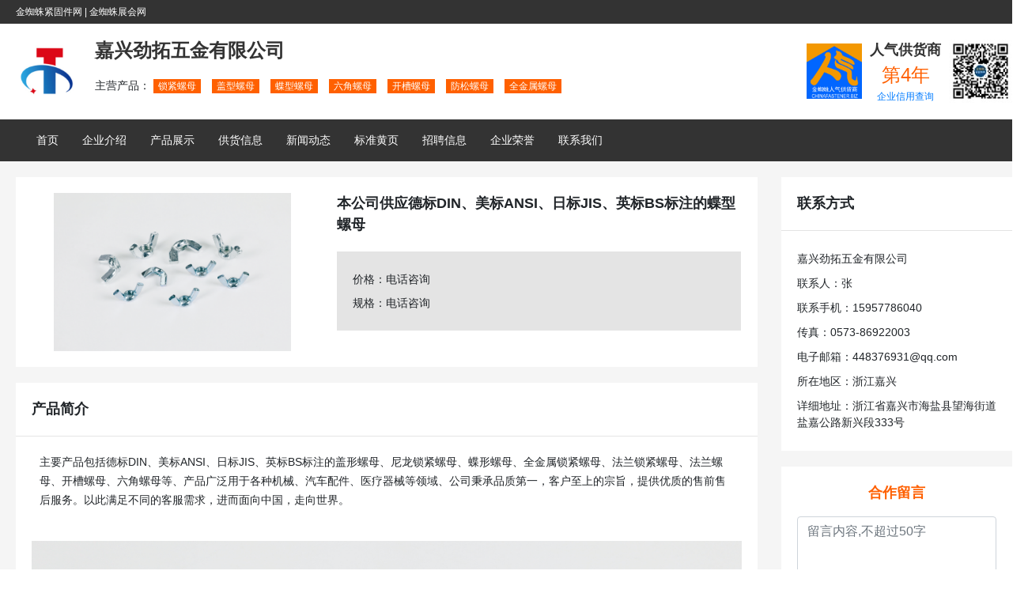

--- FILE ---
content_type: text/html; charset=utf-8
request_url: https://www.chinafastenerinfo.com/vip/productdetails/562214/
body_size: 4752
content:

 
<!DOCTYPE html>
<html>
<head>
    <meta charset="utf-8">
    <meta name="viewport" content="width=device-width, initial-scale=1, maximum-scale=1, user-scalable=no">
    <title>
        嘉兴劲拓五金有限公司,主营产品: 锁紧螺母 盖型螺母 蝶型螺母 六角螺母 开槽螺母 防松螺母 全金属螺母  - 金蜘蛛紧固件网</title>
    <meta name="keywords" content="嘉兴劲拓五金有限公司,锁紧螺母,盖型螺母,蝶型螺母,六角螺母,开槽螺母,防松螺母,全金属螺母,"/>
    <meta name="description" content="嘉兴劲拓五金有限公司是集工贸一体的五金紧固件企业，公司位于国家历史文化名城嘉兴。主要产品包括德标DIN、美标ANSI、日标JIS、英标BS标注的盖形螺母、尼龙锁紧螺母、蝶形螺母、全金属锁紧螺母、法兰锁紧螺母、法兰螺母、开槽螺母、六角螺母等、产品广泛用于各种机械、汽车配件、医疗器械等领域、公司秉承品质第一，客户至上的宗旨，提供优质的售前售后服务。以此满足不同的客服需求，进而面向中国，走向世界。"/>
    <link rel="shortcut icon" href="/media/logo/714a0a788c4445bb8c079fa4ca8bb77e20221110145757409573.jpg" type="image/x-icon">
    <link rel="stylesheet" href="/static/css/bootstrap.min.css">
    <script src="/static/js/jquery-3.2.0.min.js"></script>
    <script src="/static/js/bootstrap.js"></script>
    <link rel="stylesheet" href="/static/css/vip/index.css">
    
    <link rel="stylesheet" href="/static/css/vip/productDetail.css">
    <link rel="stylesheet" href="/static/css/notiflix/notiflix-2.7.0.min.css">



</head>
<body>
<div style="width: 100%">
    <div class="base_content">

        <div class="top_nav">
            <div class="nav_label">
                <div>
                    <a style="color: #FFFFFF" target="_blank" href="/">
                        <span>金蜘蛛紧固件网</span>
                    </a>
                    |
                    <a style="color: #FFFFFF" target="_blank" href="http://www.fastenertradeshow.cn">
                        <span>金蜘蛛展会网</span>
                    </a>
                </div>
            </div>
        </div>

        <div class="company_main">
            <div class="main_content">
                <div class="first_float_1">
                    <div class="float-img-block">
                        
                            <div class="img-logo">
                                <img src="/media/logo/714a0a788c4445bb8c079fa4ca8bb77e20221110145757409573.jpg"
                                     style="width: 100%;height: 100%;object-fit: contain">
                            </div>
                        
                    </div>
                    <div class="float-info-block">
                        <h1 class="company_name">
                            嘉兴劲拓五金有限公司
                        </h1>
                        
                            <div class="company_main_p">
                                <span>主营产品：</span>
                                
                                    <span class="company_label">锁紧螺母</span>
                                
                                    <span class="company_label">盖型螺母</span>
                                
                                    <span class="company_label">蝶型螺母</span>
                                
                                    <span class="company_label">六角螺母</span>
                                
                                    <span class="company_label">开槽螺母</span>
                                
                                    <span class="company_label">防松螺母</span>
                                
                                    <span class="company_label">全金属螺母</span>
                                
                            </div>
                        
                    </div>

                </div>

                <div class="first_float_3">
                    <div class="popularity_img_1">
                        <img src="/static/img/ZH07.jpg" style="width: 100%;height: 100%;object-fit: contain">
                    </div>
                    <div class="popularity_info">
                        <div class="popularity_label_1">人气供货商</div>
                        <div class="popularity_label_2">第4年</div>
                        <div class="popularity_label_3"><a target="_blank"
                                                           href="https://aiqicha.baidu.com/s?q=嘉兴劲拓五金有限公司">企业信用查询</a>
                        </div>
                    </div>

                    <div class="popularity_img_2">
                        <img src="/static/img/qrcode.jpg" style="width: 100%;height: 100%;object-fit: contain">
                    </div>
                    <div style="clear: both"></div>
                </div>

                <div style="clear: both"></div>


            </div>
        </div>

        <div class="main_nav">
            <div class="row main_nav_width">
                <div class="col-12">
                    <div style="font-size: 14px">
                        <nav class="navbar navbar-expand-md navbar-dark">
                            <button class="navbar-toggler" type="button" data-toggle="collapse"
                                    data-target="#collapsibleNavbar">
                                <span class="navbar-toggler-icon"></span> <span
                                    style="color: white;font-size: 14px">菜单</span>
                            </button>
                            <div class="collapse navbar-collapse" id="collapsibleNavbar">
                                <ul class="navbar-nav" style="text-align: center" id="navbar-nav">
                                    <li class="nav-item">
                                        <a class="nav-link" href="/vip/113259/"
                                           style="padding-left: 15px;padding-right: 15px;color: white">首页</a>
                                    </li>
                                    <li class="nav-item">
                                        <a class="nav-link" href="/vip/introduction/113259/"
                                           style="padding-left: 15px;padding-right: 15px;color: white">企业介绍</a>
                                    </li>
                                    <li class="nav-item">
                                        <a class="nav-link" href="/vip/product/113259/"
                                           style="padding-left: 15px;padding-right: 15px;color: white">产品展示</a>
                                    </li>
                                    <li class="nav-item">
                                        <a class="nav-link" href="/vip/supply/113259/"
                                           style="padding-left: 15px;padding-right: 15px;color: white">供货信息</a>
                                    </li>
                                    <li class="nav-item">
                                        <a class="nav-link" href="/vip/news/113259/"
                                           style="padding-left: 15px;padding-right: 15px;color: white">新闻动态</a>
                                    </li>
                                    <li class="nav-item">
                                        <a class="nav-link" href="/vip/query/113259/"
                                           style="padding-left: 15px;padding-right: 15px;color: white">标准黄页</a>
                                    </li>
                                    <li class="nav-item">
                                        <a class="nav-link" href="/vip/recruit/113259/"
                                           style="padding-left: 15px;padding-right: 15px;color: white">招聘信息</a>
                                    </li>
                                    <li class="nav-item">
                                        <a class="nav-link" href="/vip/honor/113259/"
                                           style="padding-left: 15px;padding-right: 15px;color: white">企业荣誉</a>
                                    </li>
                                    <li class="nav-item">
                                        <a class="nav-link" href="/vip/us/113259/"
                                           style="padding-left: 15px;padding-right: 15px;color: white">联系我们</a>
                                    </li>
                                </ul>
                            </div>
                        </nav>
                    </div>
                </div>
                <div class="col-3">
                </div>

            </div>


        </div>


    </div>


    <!-- 内容 -->

    
    <div class="productDetail_content">
        <div class="content_offset">
            <div class="row" style="padding-top: 20px">
                <div class="col-xl-9 col-lg-9 col-md-9 col-sm-12 col-12">
                    <div style="">
                        <div class="info_block">
                            <div class="info_base_block">
                                <div class="row">
                                    
                                        <div class="col-xl-5 col-lg-5 col-md-5 col-sm-12 col-12">
                                            <div style="width: 100%;height: 200px">
                                                <a target="_blank" href="/media/info/3ce4328a7a2c4e48977a42df72ddb50520221115094612436271.jpg">
                                                    <img src="/media/info/3ce4328a7a2c4e48977a42df72ddb50520221115094612436271.jpg?width=350"
                                                         style="height: 100%;width: 100%;object-fit: contain">
                                                </a>
                                            </div>
                                        </div>
                                    
                                    <div class="col-xl-7 col-lg-7 col-md-7 col-sm-12 col-12">
                                        <div>
                                            <div class="product_title">
                                                本公司供应德标DIN、美标ANSI、日标JIS、英标BS标注的蝶型螺母
                                            </div>
                                            <div class="product_info_block">
                                                <div class="product_base"> 价格：电话咨询</div>
                                                <div class="product_base">规格：电话咨询</div>
                                            </div>
                                        </div>
                                    </div>
                                </div>
                            </div>
                        </div>
                        <div class="product_introduce">
                            <div class="product_introduce_title">
                                产品简介
                            </div>
                            <div class="product_introduce_content">主要产品包括德标DIN、美标ANSI、日标JIS、英标BS标注的盖形螺母、尼龙锁紧螺母、蝶形螺母、全金属锁紧螺母、法兰锁紧螺母、法兰螺母、开槽螺母、六角螺母等、产品广泛用于各种机械、汽车配件、医疗器械等领域、公司秉承品质第一，客户至上的宗旨，提供优质的售前售后服务。以此满足不同的客服需求，进而面向中国，走向世界。</div>
                            
                                <div style="padding: 20px">
                                    
                                        <a target="_blank" href="/media/info/3ce4328a7a2c4e48977a42df72ddb50520221115094612436271.jpg">
                                            <img src="/media/info/3ce4328a7a2c4e48977a42df72ddb50520221115094612436271.jpg?width=350"
                                                 style="max-width: 100%;object-fit: contain">
                                        </a>
                                    
                                </div>
                            
                        </div>
                    </div>
                </div>
                <div class="col-xl-3 col-lg-3 col-md-3 col-sm-12 col-12">
                    <div class="product_contact_block">
                        <div class="contact_title">
                            联系方式
                        </div>
                        <div class="contact_all">
                            
                                <div class="contact_list">嘉兴劲拓五金有限公司</div>
                                <div class="contact_list">联系人：张</div>
                                <div class="contact_list">联系手机：15957786040</div>
                                <div class="contact_list">传真：0573-86922003</div>
                                <div class="contact_list">电子邮箱：448376931@qq.com</div>
                                <div class="contact_list">所在地区：浙江嘉兴</div>
                                <div class="contact_list">详细地址：浙江省嘉兴市海盐县望海街道盐嘉公路新兴段333号</div>
                            
                        </div>
                    </div>
                    <div style="background-color: white;padding: 20px;margin-top: 20px">
                        <input type="hidden" name="csrfmiddlewaretoken" value="yUowa0lYtX77eaX5pFy7AtIy41xIyvauqMzpU9x5but3vMZcpb9oWpHs6ADrcCHp">
                        <input type="hidden" id="infoid" name="infoid" value="562214">
                        <input type="hidden" name="infoname" id="infoname" value="本公司供应德标DIN、美标ANSI、日标JIS、英标BS标注的蝶型螺母">
                        <input id="useridx" name="useridx" type="hidden" value="113259">
                        <input id="infokind" name="infokind" type="hidden" value="2">
                        <div style="text-align: center;font-size:18px;font-weight: bold;color: #ff6000">合作留言</div>
                        <div style="margin: 16px 0 0 0">
                                <textarea class="form-control" rows="4" placeholder="留言内容,不超过50字" maxlength="50"
                                          name="liu_contentx"
                                          id="liu_contentx"></textarea>
                        </div>
                        <div style="margin: 16px 0 0 0">
                            <input type="text" class="form-control" placeholder="名字" name="liu_namex"
                                   id="liu_namex">
                        </div>
                        <div style="margin: 16px 0 0 0">
                            <input type="text" class="form-control" placeholder="联系方式" name="liu_lianx"
                                   id="liu_lianx">
                        </div>
                        <div style="margin: 16px 0 0 0;">
                            <button class="btn btn-primary btn-block" onclick="xinxiliuyanpost();"
                                    style="font-size: 14px">发送留言
                            </button>
                        </div>
                    </div>

                </div>
            </div>
            <div>
            </div>
        </div>

    </div>
    <script type="text/javascript" async>
        $(function () {
            jQuery.getScript("/static/js/notiflix/notiflix-2.7.0.min.js");
        })

        function xinxiliuyanpost() {
            Notiflix.Notify.Init(
                {
                    position: 'center-top',
                }
            );
            liu_namex = document.getElementById("liu_namex").value
            liu_lianx = document.getElementById("liu_lianx").value
            liu_contentx = document.getElementById("liu_contentx").value
            if (liu_contentx == '') {
                Notiflix.Notify.Failure('请填写内容');

                $('#liu_contentx').focus();
                return false;
            }
            if (liu_namex == '') {
                Notiflix.Notify.Failure('请填写姓名');
                $('#liu_namex').focus();
                return false;
            }
            if (liu_lianx == '') {
                Notiflix.Notify.Failure('请填写联系方式');

                $('#liu_lianx').focus();
                return false;
            }

            $.ajax({
                //几个参数需要注意一下
                type: "POST",//方法类型
                dataType: "json",//预期服务器返回的数据类型
                url: "/xinxiliuyan/",//url
                data: {
                    "liu_namex": liu_namex,
                    "liu_lianx": liu_lianx,
                    "liu_contentx": liu_contentx,
                    "csrfmiddlewaretoken": $("input[name='csrfmiddlewaretoken']").val(),
                    "infoid": $("input[name='infoid']").val(),
                    "infoname": $("input[name='infoname']").val(),
                    "useridx": $("input[name='useridx']").val(),
                    "infokind": $("input[name='infokind']").val(),
                },
                success: function (result) {

                    if (result.code == 1) {
                        Notiflix.Notify.Success(result.msg);
                        $('#liu_contentx').val('');
                        $('#liu_namex').val('');
                        $('#liu_lianx').val('');
                    } else {
                        Notiflix.Notify.Failure(result.msg);

                    }

                },
                error: function (jqXHR, textStatus, errorThrown) {
                    /*弹出jqXHR对象的信息*/
                    Notiflix.Notify.Success(jqXHR.status);
                    Notiflix.Notify.Success(jqXHR.readyState);
                }
            });
            return false;
        }
    </script>



    <!--底部-->


    <div class="footer-vip">
        <div class="footer-vip-second">
            <div style="font-size: 12px">
                嘉兴劲拓五金有限公司 地址：浙江省嘉兴市海盐县望海街道盐嘉公路新兴段333号
            </div>
            <div style="font-size: 12px">
                法律声明： 本网站中的厂商资料,供货,需求,合作，
                企业新闻等信息由本网站的注册会员发布,
                其合法性和真实性由各个发布信息的注册会员负责。
            </div>
            <div style="font-size: 12px">
                技术支持：金蜘蛛紧固件网
            </div>
            <div style="font-size: 12px;color: #FFFFFF">
                备案号：<a style="color: #FFFFFF" rel="nofollow" href="http://beian.miit.gov.cn">粤ICP备09029740号</a></div>
        </div>
    </div>

</div>

<script type="text/javascript" src="/static/js/pagination/first/pagination.js"></script>
<script type="text/javascript">


    $(function () {
        Navigation_cursor();
        vipCount();
    })

    function Navigation_cursor() {
        // 获取a标签
        var a1 = document.getElementById('navbar-nav');

        var a2 = a1.getElementsByTagName('a');

        var i;
        for (i = 0; i < a2.length; i++) {
            // 判断a标签与当前页面路由是否匹配
            if (a2[i].href === window.location.href) {
                // 获取a_href类对象
                var xx = document.getElementsByClassName('nav-link');
                var j;
                for (j = 0; j < xx.length; j++) {
                    // 判断a_href类中的href的值是的与当前页面路由相等
                    if (xx[j].href === window.location.href) {
                        xx[j].style.color = 'white';
                        xx[j].style.background = '#0862FE';
                    }


                }
            }


        }

    }

    function vipCount() {
        $.ajax({
            type: 'GET',
            url: '/vipbase/',
            dataType: "json",
            data: {
                userid:113259
            },
            success: function (res) {
                if (res.code == 1) {

                } else {

                }
            }

        })
    }

</script>

<!--placeholder-->
<script src="/static/vipjs/jquery.placeholder.min.js" type="text/javascript" charset="utf-8"></script>
<script type="text/javascript">
    $(function () {
        jQuery.getScript("/static/js/formpost.js");
        
    });
</script>
<script src="/static/vipjs/public.js" type="text/javascript" charset="utf-8"></script>
<script>
    var _hmt = _hmt || [];
    (function () {
        var hm = document.createElement("script");
        hm.src = "https://hm.baidu.com/hm.js?f0e51f126e58539677e58aac1ad2c383";
        var s = document.getElementsByTagName("script")[0];
        s.parentNode.insertBefore(hm, s);
    })();
</script>

<script>
    var _hmt = _hmt || [];
    (function () {
        var hm = document.createElement("script");
        hm.src = "https://hm.baidu.com/hm.js?c11f55ff35b32330ac14efe763b0d423";
        var s = document.getElementsByTagName("script")[0];
        s.parentNode.insertBefore(hm, s);
    })();
</script>

</div>
</body>
</html>


--- FILE ---
content_type: text/css
request_url: https://www.chinafastenerinfo.com/static/css/vip/index.css
body_size: 972
content:
.nav-link:hover {
    background-color: #0862FE;
}

.base_content {
    margin: 0 auto;
    width: auto;
    height: auto;
}

.top_nav {
    height: 30px;
    width: 100%;
    background-color: #333333;
    color: white;

}

.nav_label {
    font-size: 12px;
    line-height: 30px;
    width: 1300px;
    margin: 0 auto;
    padding: 0 20px;
}

.company_main {
    /*padding: 0 12%;*/
    width: 1300px;
    margin: 0 auto;
    padding: 0 20px;
}


.main_content {
    margin-top: 20px;
}

.first_float_1 {
    float: left
}

.float-img-block {
    float: left;
}

.img-logo {
    height: 80px;
    width: 80px;
    justify-content: center;
    align-items: center;
}

.float-info-block {
    float: left;
    padding: 0 20px;
}

.first_float_2 {
    float: left;
    padding-left: 10px
}

.first_float_3 {
    float: right
}

.company_main_p {
    margin-top: 20px;
    font-size: 14px;
    max-width: 600px;
    /*height: 28px;*/
    overflow: hidden;
    /*width: 600px;*/
}


.main_nav {
    width: 100%;
    background-color: #333333;
    /*padding: 0 12% 0 12%;*/
    margin-top: 20px
}

.main_nav_width {
    width: 1300px;
    margin: 0 auto;
}

.company_name {
    font-size: 24px;
    color: #333333;
    font-weight: 600;
    text-align: left;
}

.company_label {
    background-color: #ff6000;
    color: white;
    padding: 2px 6px;
    font-size: 12px;
    margin-right: 10px
}

.popularity_img_1 {
    height: 80px;
    width: 80px;
    float: left;
    padding-right: 10px
}

.popularity_img_2 {
    height: 80px;
    width: 80px;
    float: left;
}

.popularity_info {
    float: left;
    padding-right: 10px
}

.popularity_label_1 {
    font-size: 18px;
    font-weight: 600;
    color: #333333;
    text-align: center
}

.popularity_label_2 {
    color: #ff6000;
    font-size: 24px;
    text-align: center
}

.popularity_label_3 {
    font-size: 12px;
    color: #333333;
    text-align: center
}

.bottom_block {
    background-color: #333333;
    width: 100%;
    margin-top: 20px;
    color: white;
    padding-bottom: 20px;
    border-bottom: 1px solid #f5f5f5
}

.bottom_block_offset {
    margin: 0 12%
}

.base_title {
    margin-right: 10px;
    line-height: 40px;
    margin-top: 40px;
    font-size: 14px
}

.main_title {
    font-size: 18px;
    font-weight: 600
}

.footer-vip {
    background-color: #333333;
    color: white;
    padding: 0 10px;
}

.footer-vip-second {
    text-align: center;
    padding-top: 20px;
    padding-bottom: 20px;
    line-height: 28px
}

@media (max-width: 1024px) {
    .main_nav_width {
        width: 100%;
    }

    .nav_label {
        width: 100%;
    }

    .base_content {
        margin: 0 auto;
        min-width: auto;
        width: 100%;
    }

    .company_main {
        padding: 0 10px;
        width: 100%;
        margin: 0 auto;
    }

    .top_nav {
        height: 30px;
        width: 100%;
        background-color: #333333;
        color: white;
        padding-left: 10px;
        padding-right: 10px;
    }

    .main_nav {
        width: 100%;
        background-color: #333333;
        padding: 0 10px 0 10px;
        margin-top: 20px
    }

    .company_main_p {
        margin-top: 20px;
        font-size: 14px;
        max-width: 500px;
        line-height: 28px;
        overflow: hidden;
    }

}

@media (max-width: 800px) {

    .first_float_1 {
        float: none;
        width: 100%;
    }

    .float-img-block {
        float: left;
        width: 25%;
    }

    .img-logo {
        height: 100%;
        width: 100%;
        justify-content: center;
        align-items: center;
    }

    .float-info-block {
        float: left;
        width: 75%;
        padding: 0 10px;
    }

    .company_name {
        font-size: 20px;
        color: #333333;
        font-weight: 600;
        text-align: left;
        line-height: 30px;
        height: auto;
    }


    .main_nav_width {
        width: 100%;
    }

    .nav_label {
        width: 100%;
    }

    .base_content {
        min-width: 0;
    }

    .top_nav {
        padding: 0 10px;
    }

    .company_main {
        padding: 0 10px;
        width: 100%;
        margin: 0 auto;
    }


    .main_nav {
        padding: 0 10px;
    }

    .first_float_3 {
        display: none;
    }

    .bottom_block_offset {
        margin: 0 10px;
    }


}

@media (max-width: 370px) {
    .first_float_1 {
        display: none;
    }
}


--- FILE ---
content_type: text/css
request_url: https://www.chinafastenerinfo.com/static/css/vip/productDetail.css
body_size: 480
content:

.productDetail_content {
    background-color: #f5f5f5;
    width: 100%;

}

.content_offset {
    margin: 0 auto;
    width: 1300px;
    padding: 0 20px;
}

.content_link {
    line-height: 60px;
    font-size: 14px
}

.span_link {
    color: #409eff;
}

.info_block {
    width: 100%;
    height: auto;
    background-color: white
}

.info_base_block {
    padding: 20px;
}

.product_title {
    font-size: 18px;
    font-weight: 600
}

.product_info_block {
    margin: 20px 0;
    padding: 20px;
    background-color: #e4e4e4;
}

.product_base {
    line-height: 30px;
    font-size: 14px
}

.product_introduce {
    margin: 20px 0;
    background-color: white;
    /*min-height: 600px;*/
    width: 100%
}

.product_introduce_title {
    font-size: 18px;
    border-bottom: 1px solid #e4e4e4;
    font-weight: 600;
    padding: 20px
}

.product_introduce_content {
    font-size: 14px;
    line-height: 24px;
    padding: 20px 30px;
    white-space: pre-wrap;
    word-wrap: break-word;
}

.product_contact_block {
    background-color: white;
    font-size: 14px
}

.contact_title {
    font-size: 18px;
    font-weight: 600;
    padding: 20px;
    border-bottom: 1px solid #E4E4E4
}

.contact_all {
    padding: 20px 0;
}

.contact_list {
    padding: 5px 20px;
    word-wrap: break-word;
}

@media (max-width: 800px) {
    .content_offset {
        margin: 0 10px;
        padding: 0 0;
        width: auto;
    }




}

@media (max-width: 960px) {
    .content_offset {
        margin: 0 5%
    }
}


--- FILE ---
content_type: application/javascript; charset=utf-8
request_url: https://www.chinafastenerinfo.com/static/vipjs/public.js
body_size: 2779
content:
$(function() {
	// $('nav#mmenu').mmenu({
	// 	extensions	: [ 'effect-slide-menu', 'pageshadow' ],
	// 	counters	: false,
	// 	navbar 		: {
	// 		title		: '菜单',
	// 	},
	// 	navbars		: [
	// 		 {
	// 			position	: 'top',
	// 			content		: [
	// 				'prev',
	// 				'title',
	// 				'close'
	// 			]
	// 		}, {
	// 			position	: 'bottom',
	// 			content		: [
	// 				''
	// 			]
	// 		}
	// 	]
	// });


	$(".sou_img").click(function(){
		$(".sou_nei").slideToggle();
	})

	$(".pro_qie span").click(function(){
		$(this).addClass("active").siblings("span").removeClass();
		$(".pro_com .pro_com_ul").eq($(this).index()).show().siblings(".pro_com_ul").hide();
	})

	$(".sou_nei img").click(function(){
		$(".search_mask").show()	;
	})
	$(".sure").click(function(){
		$(".search_mask").hide();
	})





});

	/*表单验证*/
 function checknn(){

    na=form1.yourname.value;

    if( na.length <1 || na.length >12)

    {
        $("input#name").addClass("rred");
        $('input#name').attr('placeholder', '长度不正确').val("");

    }



}

    //验证电话

    function checkphobe(){

        psd1=form1.yourphone.value;

        if(psd1.length!=11){

            $("input#phone").addClass("rred");
            $('input#phone').attr('placeholder', '长度不正确').val("");

        }

    }


    //验证邮箱

    function checkemail(){

        apos=form1.youremail.value.indexOf("@");

        dotpos=form1.youremail.value.lastIndexOf(".");


        if (apos<1||dotpos-apos<2)

        {
            $("input#email").addClass("rred");
            $('input#email').attr('placeholder', '输入错误').val("");

        }


    }

    //验证地址

    function checkadd(){

        dizhi=form1.youradd.value;

        if(dizhi.length<1){

            $("input#add").addClass("rred");
            $('input#add').attr('placeholder', '不能为空').val("");

        }

    }

  function checkti(){

        biaoti=form1.yourti.value;

        if(biaoti.length<1){
            $("input#ti").addClass("rred");
            $('input#ti').attr('placeholder', '不能为空').val("");

        }

    }

 //验证内容

    function checkcont(){

        contant=form1.yourcont.value;

        if(contant.length<1){

            $("textarea#cont").addClass("rred");
            $('textarea#cont').attr('placeholder', '不能为空');

        }

    }

    //验证验证码

    function checkyan(){

        yanzhengma=form1.youryan.value;

        if(yanzhengma.length<1){

            $("input#yan").addClass("rred");
            $('input#yan').attr('placeholder', '不能为空');

        }

    }


--- FILE ---
content_type: application/javascript; charset=utf-8
request_url: https://www.chinafastenerinfo.com/static/js/formpost.js?_=1769820316861
body_size: 61220
content:
//退出简历收藏
function del_jianlishoucang(id) {

    var r = confirm("是否执行删除操作？")
    if (r == true) {
        $.ajax({
            //几个参数需要注意一下
            type: "GET",//方法类型
            dataType: "json",//预期服务器返回的数据类型
            url: "/del_jianlishoucang/" + id + "/",//url
            success: function (result) {

                if (result.code == 1) {
                    alert(result.msg);
                    location.reload();
                } else {
                    alert(result.msg);
                }

            },
            error: function (jqXHR, textStatus, errorThrown) {
                /*弹出jqXHR对象的信息*/

                alert(jqXHR.status);
                alert(jqXHR.readyState);

            }
        });
    }

}

//退出简历收藏-批量
function del_jianlishoucangformore() {

    var obj = document.getElementsByName('id'); //选择所有name="'test'"的对象，返回数组
    //取到对象数组后，我们来循环检测它是不是被选中
    var s = [];
    for (var i = 0; i < obj.length; i++) {
        if (obj[i].checked) s.push(obj[i].value); //如果选中，将value添加到变量s中
    }
    if (s.length > 0) {

        var r = confirm("是否执行删除操作？")
        if (r == true) {
            $.ajax({
                //几个参数需要注意一下
                type: "GET",//方法类型
                dataType: "json",//预期服务器返回的数据类型
                url: "/del_jianlishoucangformore/",//url
                data: {ids: s.toString()},
                success: function (result) {

                    if (result.code == 1) {
                        alert(result.msg);
                        location.reload();
                    } else {
                        alert(result.msg);
                    }

                },
                error: function (jqXHR, textStatus, errorThrown) {
                    /*弹出jqXHR对象的信息*/

                    alert(jqXHR.status);
                    alert(jqXHR.readyState);

                }
            });
        }
    } else {
        alert("请先选择")
    }

}

//收藏人才
function shoucangrencai(id) {

    $.ajax({
        //几个参数需要注意一下
        type: "GET",//方法类型
        dataType: "json",//预期服务器返回的数据类型
        url: "/shoucangrencai/" + id + "/",//url
        success: function (result) {

            if (result.code == 1) {
                alert(result.msg);
                document.getElementById("shoucanghtml").innerHTML = "<button>已收藏</button>";
            } else {
                alert(result.msg);
            }

        },
        error: function (jqXHR, textStatus, errorThrown) {
            /*弹出jqXHR对象的信息*/

            alert(jqXHR.status);
            alert(jqXHR.readyState);

        }
    });


}

//收藏信息
function shoucanginfo(id) {

    $.ajax({
        //几个参数需要注意一下
        type: "GET",//方法类型
        dataType: "json",//预期服务器返回的数据类型
        url: "/shoucanginfo/" + id + "/",//url
        success: function (result) {

            if (result.code == 1) {
                alert(result.msg);
                document.getElementById("shoucanghtml").innerHTML = "已收藏";
            } else {
                alert(result.msg);
            }

        },
        error: function (jqXHR, textStatus, errorThrown) {
            /*弹出jqXHR对象的信息*/

            alert(jqXHR.status);
            alert(jqXHR.readyState);

        }
    });


}

//vip新闻删除-批量
function delvipnewsformore() {

    var obj = document.getElementsByName('id'); //选择所有name="'test'"的对象，返回数组
    //取到对象数组后，我们来循环检测它是不是被选中
    var s = [];
    for (var i = 0; i < obj.length; i++) {
        if (obj[i].checked) s.push(obj[i].value); //如果选中，将value添加到变量s中
    }
    if (s.length > 0) {

        var r = confirm("是否执行删除操作？")
        if (r == true) {
            $.ajax({
                //几个参数需要注意一下
                type: "GET",//方法类型
                dataType: "json",//预期服务器返回的数据类型
                url: "/delvipnewsformore/",//url
                data: {ids: s.toString()},
                success: function (result) {

                    if (result.code == 1) {
                        alert(result.msg);
                        location.reload();
                    } else {
                        alert(result.msg);
                    }

                },
                error: function (jqXHR, textStatus, errorThrown) {
                    /*弹出jqXHR对象的信息*/

                    alert(jqXHR.status);
                    alert(jqXHR.readyState);

                }
            });
        }
    } else {
        alert("请先选择")
    }

}

//vip新闻删除
function delvipnews(id) {
    Notiflix.Notify.Init(
        {
            position: 'center-top',
        }
    );
    Notiflix.Confirm.Show('提示', '是否执行删除操作?', 'Yes', 'No',
        function () {
            delvipnews_ajax()
        },
        function () {
            Notiflix.Notify.Success('取消操作成功');
        });


    function delvipnews_ajax() {
        $.ajax({
            //几个参数需要注意一下
            type: "GET",//方法类型
            dataType: "json",//预期服务器返回的数据类型
            url: "/delvipnews/" + id + "/",//url
            success: function (result) {

                if (result.code == 1) {
                    Notiflix.Notify.Success(result.msg);
                    location.reload();
                } else {
                    Notiflix.Notify.Success(result.msg);
                }

            },
            error: function (jqXHR, textStatus, errorThrown) {
                /*弹出jqXHR对象的信息*/

                Notiflix.Notify.Success(jqXHR.status);
                Notiflix.Notify.Success(jqXHR.readyState);

            }
        });
    }


}


//招聘岗位删除-批量
function delzhaopinformore() {

    var obj = document.getElementsByName('id'); //选择所有name="'test'"的对象，返回数组
    //取到对象数组后，我们来循环检测它是不是被选中
    var s = [];
    for (var i = 0; i < obj.length; i++) {
        if (obj[i].checked) s.push(obj[i].value); //如果选中，将value添加到变量s中
    }
    if (s.length > 0) {

        var r = confirm("是否执行删除操作？")
        if (r == true) {
            $.ajax({
                //几个参数需要注意一下
                type: "GET",//方法类型
                dataType: "json",//预期服务器返回的数据类型
                url: "/delzhaopinformore/",//url
                data: {ids: s.toString()},
                success: function (result) {

                    if (result.code == 1) {
                        alert(result.msg);
                        location.reload();
                    } else {
                        alert(result.msg);
                    }

                },
                error: function (jqXHR, textStatus, errorThrown) {
                    /*弹出jqXHR对象的信息*/

                    alert(jqXHR.status);
                    alert(jqXHR.readyState);

                }
            });
        }
    } else {
        alert("请先选择")
    }

}

//招聘岗位删除
function delzhaopin(id) {
    Notiflix.Notify.Init(
        {
            position: 'center-top',
        }
    );
    Notiflix.Confirm.Show('提示', '是否执行删除操作?', 'Yes', 'No',
        function () {
            delzhaopin_ajax()
        },
        function () {
            Notiflix.Notify.Failure("您已经取消操作");
        });


    function delzhaopin_ajax() {
        $.ajax({
            //几个参数需要注意一下
            type: "GET",//方法类型
            dataType: "json",//预期服务器返回的数据类型
            url: "/delzhaopin/" + id + "/",//url
            success: function (result) {


                if (result.code == 1) {
                    Notiflix.Notify.Success(result.msg);
                    location.reload();
                } else {
                    Notiflix.Notify.Failure(result.msg);
                }

            },
            error: function (jqXHR, textStatus, errorThrown) {
                /*弹出jqXHR对象的信息*/

                Notiflix.Notify.Success(jqXHR.status);
                Notiflix.Notify.Success(jqXHR.readyState);

            }
        });
    }


}

function update_recruit(id) {
    window.open('/company_invite_edit/' + id + '/')

}

//编辑招聘岗位
function editzhaopingangwei() {
    var sheng = $('#selectp').find("option:selected").text();
    var shi = $('#selectc').find("option:selected").text();
    $('#sheng').val(sheng);
    $('#shi').val(shi);
    var leixing1 = $('#leixing1').find("option:selected").val();
    var leixing2 = $('#leixing2').find("option:selected").val();

    if (document.getElementById("title").value == "") {
        alert('请填写岗位名称');
        $('#coname').focus();
        return false;
    }
    if (leixing1 == "") {
        alert('请选择岗位类型');
        $('#leixing1').focus();
        return false;
    }
    if (leixing2 == "") {
        alert('请选择岗位类型');
        $('#leixing2').focus();
        return false;
    }
//正整数正则
    var posPattern = /^\d+$/;
    if (!posPattern.test(document.getElementById("renshu").value)) {
        alert('招聘人数请输入有效数字');
        $('#renshu').focus();
        return false;
    }

    if ($("input[name='xinzileixing']:checked").val() != '2') {
        if (!posPattern.test(document.getElementById("qidian").value)) {
            alert('薪资起点请输入有效数字');
            $('#qidian').focus();
            return false;
        }
        if (!posPattern.test(document.getElementById("zhongdian").value)) {
            alert('薪资峰值请输入有效数字');
            $('#zhongdian').focus();
            return false;
        }
    }

    if (sheng == "选择省份") {
        alert('请选择省份');
        $('#selectp').focus();
        return false;
    }
    if (shi == "选择城市") {
        alert('请选择市');
        $('#selectc').focus();
        return false;
    }
    if (document.getElementById("contentx").value == "") {
        alert('请输入岗位要求');
        $('#contentx').focus();
        return false;
    }
    console.log($('#youxiao').val())
    $.ajax({
        //几个参数需要注意一下
        type: "POST",//方法类型
        dataType: "json",//预期服务器返回的数据类型
        url: "/edit_zhaopinsave/",//url
        data: $('#reguserform').serialize(),
        success: function (result) {

            if (result.code == 1) {
                alert('恭喜您！修改成功!');
                location.href = '/company_inviteinfo/'
            } else {
                alert(result.msg);
            }

        },
        error: function (jqXHR, textStatus, errorThrown) {
            /*弹出jqXHR对象的信息*/

            alert(jqXHR.status);
            alert(jqXHR.readyState);

        }
    });
}

//邀请面试
function yaoqingmianshi() {
    var sheng = $('#selectp').find("option:selected").text();
    var shi = $('#selectc').find("option:selected").text();
    $('#sheng').val(sheng);
    $('#shi').val(shi);
    if (document.getElementById("inviteid").value == "") {
        alert('请选择岗位，如无岗位，请先发布招聘岗位');
        $('#inviteid').focus();
        return false;
    }
    if (document.getElementById("shijian").value == "") {
        alert('请填写面试时间');
        $('#shijian').focus();
        return false;
    }
    if (document.getElementById("linkman").value == "") {
        alert('请填写联系人名称');
        $('#linkman').focus();
        return false;
    }
    if (document.getElementById("tel").value == "") {
        alert('请填写联系电话');
        $('#tel').focus();
        return false;
    }
    if (sheng == "选择省份") {
        alert('请选择省份');
        $('#selectp').focus();
        return false;
    }
    if (shi == "选择城市") {
        alert('请选择市');
        $('#selectc').focus();
        return false;
    }
    if (document.getElementById("address").value == "") {
        alert('请填写联系地址');
        $('#address').focus();
        return false;
    }


    $.ajax({
        //几个参数需要注意一下
        type: "POST",//方法类型
        dataType: "json",//预期服务器返回的数据类型
        url: "/yaoqingmianshi/",//url
        data: $('#reguserform').serialize(),
        success: function (result) {

            if (result.code == 1) {
                alert('成功邀请!');
                location.href = '/rencai_view/' + document.getElementById("exid").value + '/'
            } else {
                alert(result.msg);
            }

        },
        error: function (jqXHR, textStatus, errorThrown) {
            /*弹出jqXHR对象的信息*/

            alert(jqXHR.status);
            alert(jqXHR.readyState);

        }
    });
}

//编辑企业基础信息
function edit_jibenxinxi() {
    Notiflix.Notify.Init(
        {
            position: 'center-top',
        }
    );
    var sheng = $('#selectp').find("option:selected").text();
    var shi = $('#selectc').find("option:selected").text();
    $('#sheng').val(sheng);
    $('#shi').val(shi);
    console.log(document.getElementById("imgs").value)
    if (document.getElementById("imgs").value == "" || document.getElementById("imgs").value == "None") {
        Notiflix.Notify.Failure('请上传企业logo');
        $('#imgs').focus();
        return false;
    }

    //用户名正则，3到25位（字母，数字，下划线，减号）
    var usernamePattern = /^[a-zA-Z][a-zA-Z0-9_]{3,25}$/;
    if (document.getElementById("setusername").value == '1') {
        if (!usernamePattern.test(document.getElementById("username").value) && document.getElementById("username").value != "") {
            Notiflix.Notify.Failure('请正确填写用户名，，只能输入以字母开头的3到25位字母、数字、下划线');
            $('#username').focus();
            return false;
        }
    }


    if (document.getElementById("linkman").value == "") {
        Notiflix.Notify.Failure('请填写联系人名称');
        $('#linkman').focus();
        return false;
    }
    if (document.getElementById("address").value == "") {
        Notiflix.Notify.Failure('请填写联系地址');
        $('#address').focus();
        return false;
    }
    if (document.getElementById("tel").value == "") {
        Notiflix.Notify.Failure('请填写联系电话');
        $('#tel').focus();
        return false;
    }
    // if (document.getElementById("mobile").value.length != 11) {
    //     Notiflix.Notify.Failure('请正确填写11位手机号码');
    //     $('#mobile').focus();
    //     return false;
    // }
    if (sheng == "选择省份") {
        Notiflix.Notify.Failure('请选择省份');
        $('#selectp').focus();
        return false;
    }
    if (shi == "选择城市") {
        Notiflix.Notify.Failure('请填写标题');
        alert('请选择市');
        $('#selectc').focus();
        return false;
    }

    $.ajax({
        //几个参数需要注意一下
        type: "POST",//方法类型
        dataType: "json",//预期服务器返回的数据类型
        url: "/companyinfo_save/",//url
        data: $('#reguserform').serialize(),
        success: function (result) {

            if (result.code == 1) {
                Notiflix.Notify.Success('修改成功');
                location.href = '/companyinfo/'
            } else {
                Notiflix.Notify.Failure(result.msg);
            }

        },
        error: function (jqXHR, textStatus, errorThrown) {
            /*弹出jqXHR对象的信息*/


            Notiflix.Notify.Failure(jqXHR.status);
            Notiflix.Notify.Failure(jqXHR.readyState);

        }
    });
}

//编辑企业横幅
function edit_banner(i) {

    if (document.getElementById("imgs" + i).value == "") {
        alert('请上传企业横幅图片');
        $('#imgs' + i).focus();
        return false;
    }
    $.ajax({
        //几个参数需要注意一下
        type: "POST",//方法类型
        dataType: "json",//预期服务器返回的数据类型
        url: "/vipbanner_save/" + i + "/",//url
        data: $('#reguserform' + i).serialize(),
        success: function (result) {

            if (result.code == 1) {
                alert('修改成功!');
                location.href = '/vip_banner/'
            } else {
                alert(result.msg);
            }

        },
        error: function (jqXHR, textStatus, errorThrown) {
            /*弹出jqXHR对象的信息*/

            alert(jqXHR.status);
            alert(jqXHR.readyState);

        }
    });
}


//删除企业横幅
function delete_banner(i) {
    if (confirm("确定删除图片吗？")) {
        $('#imgs' + i).val('')
        $.ajax({
            //几个参数需要注意一下
            type: "POST",//方法类型
            dataType: "json",//预期服务器返回的数据类型
            url: "/vipbanner_save/" + i + "/",//url
            data: $('#reguserform' + i).serialize(),
            success: function (result) {
                if (result.code == 1) {
                    alert('删除成功!');
                    location.href = '/vip_banner/'
                } else {
                    alert(result.msg);
                }

            },
            error: function (jqXHR, textStatus, errorThrown) {
                /*弹出jqXHR对象的信息*/

                alert(jqXHR.status);
                alert(jqXHR.readyState);

            }
        });
    }
}


//编辑企业介绍
function edit_qiye() {
    Notiflix.Notify.Init(
        {
            position: 'center-top',
        });
    $.ajax({
        //几个参数需要注意一下
        type: "POST",//方法类型
        dataType: "json",//预期服务器返回的数据类型
        url: "/companydescsave/",//url
        data: $('#editqiye').serialize(),
        success: function (result) {
            if (result.code == 1) {
                Notiflix.Notify.Success('修改成功');

                location.href = '/companydesc/'
            } else {
                Notiflix.Notify.Failure(result.msg);
            }

        },
        error: function (jqXHR, textStatus, errorThrown) {
            /*弹出jqXHR对象的信息*/

            Notiflix.Notify.Failure(jqXHR.status);
            Notiflix.Notify.Failure(jqXHR.readyState);

        },

    });
}


//发布招聘岗位
function fabuzhaopingangwei() {
    Notiflix.Notify.Init(
        {
            position: 'center-top',
        }
    );
    var sheng = $('#selectp').find("option:selected").text();
    var shi = $('#selectc').find("option:selected").text();
    $('#sheng').val(sheng);
    $('#shi').val(shi);
    var leixing1 = $('#leixing1').find("option:selected").val();
    var leixing2 = $('#leixing2').find("option:selected").val();

    if (document.getElementById("title").value == "") {
        Notiflix.Notify.Failure('请填写岗位名称');

        $('#coname').focus();
        return false;
    }
    if (leixing1 == "") {
        Notiflix.Notify.Failure('请选择岗位类型');

        $('#leixing1').focus();
        return false;
    }
    if (leixing2 == "") {
        Notiflix.Notify.Failure('请选择岗位类型');

        $('#leixing2').focus();
        return false;
    }
//正整数正则
    var posPattern = /^\d+$/;
    if (!posPattern.test(document.getElementById("renshu").value)) {
        Notiflix.Notify.Failure('招聘人数请输入有效数字');

        $('#renshu').focus();
        return false;
    }


    if ($("input[name='xinzileixing']:checked").val() != '2') {
        if (!posPattern.test(document.getElementById("qidian").value)) {
            Notiflix.Notify.Failure('薪资起点请输入有效数字');

            $('#qidian').focus();
            return false;
        }

        if (!posPattern.test(document.getElementById("zhongdian").value)) {
            Notiflix.Notify.Failure('薪资峰值请输入有效数字');
            alert('薪资峰值请输入有效数字');

            return false;
        }
    }


    if (sheng == "选择省份") {
        Notiflix.Notify.Failure('请选择省份');

        $('#selectp').focus();
        return false;
    }
    if (shi == "选择城市") {
        Notiflix.Notify.Failure('请选择市');

        $('#selectc').focus();
        return false;
    }
    if (document.getElementById("contentx").value == "") {
        Notiflix.Notify.Failure('请输入岗位要求');

        $('#contentx').focus();
        return false;
    }
    $.ajax({
        //几个参数需要注意一下
        type: "POST",//方法类型
        dataType: "json",//预期服务器返回的数据类型
        url: "/add_zhaopinsave/",//url
        data: $('#reguserform').serialize(),
        success: function (result) {

            if (result.code == 1) {
                Notiflix.Notify.Success('恭喜您！发布成功!');

                location.href = '/company_inviteinfo/'
            } else {
                Notiflix.Notify.Failure(result.msg);
            }

        },
        error: function (jqXHR, textStatus, errorThrown) {
            /*弹出jqXHR对象的信息*/

            Notiflix.Notify.Failure(jqXHR.status);
            Notiflix.Notify.Failure(jqXHR.readyState);

        }
    });
}

//取消收藏信息-批量
function quxiaoshoucangformore() {

    var obj = document.getElementsByName('id'); //选择所有name="'test'"的对象，返回数组
    //取到对象数组后，我们来循环检测它是不是被选中
    var s = [];
    for (var i = 0; i < obj.length; i++) {
        if (obj[i].checked) s.push(obj[i].value); //如果选中，将value添加到变量s中
    }
    if (s.length > 0) {

        var r = confirm("是否执行退出操作？")
        if (r == true) {
            $.ajax({
                //几个参数需要注意一下
                type: "GET",//方法类型
                dataType: "json",//预期服务器返回的数据类型
                url: "/quxiaoshoucangformore/",//url
                data: {ids: s.toString()},
                success: function (result) {

                    if (result.code == 1) {
                        alert(result.msg);
                        location.reload();
                    } else {
                        alert(result.msg);
                    }

                },
                error: function (jqXHR, textStatus, errorThrown) {
                    /*弹出jqXHR对象的信息*/

                    alert(jqXHR.status);
                    alert(jqXHR.readyState);

                }
            });
        }
    } else {
        alert("请先选择")
    }

}

//退出目录-批量
function tuichudaimaformore() {

    var obj = document.getElementsByName('id'); //选择所有name="'test'"的对象，返回数组
    //取到对象数组后，我们来循环检测它是不是被选中
    var s = [];
    for (var i = 0; i < obj.length; i++) {
        if (obj[i].checked) s.push(obj[i].value); //如果选中，将value添加到变量s中
    }
    if (s.length > 0) {

        var r = confirm("是否执行退出操作？")
        if (r == true) {
            $.ajax({
                //几个参数需要注意一下
                type: "GET",//方法类型
                dataType: "json",//预期服务器返回的数据类型
                url: "/tuichudaimaformore/",//url
                data: {ids: s.toString()},
                success: function (result) {

                    if (result.code == 1) {
                        alert(result.msg);
                        location.reload();
                    } else {
                        alert(result.msg);
                    }

                },
                error: function (jqXHR, textStatus, errorThrown) {
                    /*弹出jqXHR对象的信息*/

                    alert(jqXHR.status);
                    alert(jqXHR.readyState);

                }
            });
        }
    } else {
        alert("请先选择")
    }

}

//退出国标黄页
function exitstandard(id, type) {

    var r = confirm("是否执行退出操作？")
    if (r == true) {
        $.ajax({
            //几个参数需要注意一下
            type: "GET",//方法类型
            dataType: "json",//预期服务器返回的数据类型
            url: "/exitstandard/?id=" + id + "&type=" + type, //url
            success: function (result) {

                if (result.code == 1) {
                    alert(result.msg);
                    location.reload();
                } else {
                    alert(result.msg);
                }
            },
            error: function (jqXHR, textStatus, errorThrown) {
                /*弹出jqXHR对象的信息*/

                alert(jqXHR.status);
                alert(jqXHR.readyState);

            }
        });
    }

}


//退出目录-批量
function tuichumuluformore() {

    var obj = document.getElementsByName('id'); //选择所有name="'test'"的对象，返回数组
    //取到对象数组后，我们来循环检测它是不是被选中
    var s = [];
    for (var i = 0; i < obj.length; i++) {
        if (obj[i].checked) s.push(obj[i].value); //如果选中，将value添加到变量s中
    }
    if (s.length > 0) {

        var r = confirm("是否执行退出操作？")
        if (r == true) {
            $.ajax({
                //几个参数需要注意一下
                type: "GET",//方法类型
                dataType: "json",//预期服务器返回的数据类型
                url: "/tuichumuluformore/",//url
                data: {ids: s.toString()},
                success: function (result) {

                    if (result.code == 1) {
                        alert(result.msg);
                        location.reload();
                    } else {
                        alert(result.msg);
                    }

                },
                error: function (jqXHR, textStatus, errorThrown) {
                    /*弹出jqXHR对象的信息*/

                    alert(jqXHR.status);
                    alert(jqXHR.readyState);

                }
            });
        }
    } else {
        alert("请先选择")
    }

}

//取消收藏信息
function quxiaoshoucang(id) {

    var r = confirm("是否执行取消操作？")
    if (r == true) {
        $.ajax({
            //几个参数需要注意一下
            type: "GET",//方法类型
            dataType: "json",//预期服务器返回的数据类型
            url: "/quxiaoshoucang/" + id + "/",//url
            success: function (result) {

                if (result.code == 1) {
                    alert(result.msg);
                    location.reload();
                } else {
                    alert(result.msg);
                }

            },
            error: function (jqXHR, textStatus, errorThrown) {
                /*弹出jqXHR对象的信息*/

                alert(jqXHR.status);
                alert(jqXHR.readyState);

            }
        });
    }

}


//退出目录
function tuichumulu(id) {

    var r = confirm("是否执行退出操作？")
    if (r == true) {
        $.ajax({
            //几个参数需要注意一下
            type: "GET",//方法类型
            dataType: "json",//预期服务器返回的数据类型
            url: "/tuichumulu/" + id + "/",//url
            success: function (result) {

                if (result.code == 1) {
                    alert(result.msg);
                    location.reload();
                } else {
                    alert(result.msg);
                }

            },
            error: function (jqXHR, textStatus, errorThrown) {
                /*弹出jqXHR对象的信息*/

                alert(jqXHR.status);
                alert(jqXHR.readyState);

            }
        });
    }

}


//信息重发-批量
function chongfainfoformore() {

    var obj = document.getElementsByName('id'); //选择所有name="'test'"的对象，返回数组
    //取到对象数组后，我们来循环检测它是不是被选中
    var s = [];
    for (var i = 0; i < obj.length; i++) {
        if (obj[i].checked) s.push(obj[i].value); //如果选中，将value添加到变量s中
    }
    if (s.length > 0) {

        var r = confirm("是否执行重发操作？")
        if (r == true) {
            $.ajax({
                //几个参数需要注意一下
                type: "GET",//方法类型
                dataType: "json",//预期服务器返回的数据类型
                url: "/chongfaxinxiformore/",//url
                data: {ids: s.toString()},
                success: function (result) {

                    if (result.code == 1) {
                        alert(result.msg);
                        location.reload();
                    } else {
                        alert(result.msg);
                    }

                },
                error: function (jqXHR, textStatus, errorThrown) {
                    /*弹出jqXHR对象的信息*/

                    alert(jqXHR.status);
                    alert(jqXHR.readyState);

                }
            });
        }
    } else {
        alert("请先选择")
    }

}

//信息重发
function chongfainfo(id) {
    Notiflix.Notify.Init(
        {
            position: 'center-top',
        }
    );

    Notiflix.Confirm.Show('请确认', '是否执行重发操作', 'Yes', 'No', function () {
        repeat();

    }, function () {
        Notiflix.Notify.Success('您已经取消重发');

    })


    function repeat() {

        $.ajax({
            //几个参数需要注意一下
            type: "GET",//方法类型
            dataType: "json",//预期服务器返回的数据类型
            url: "/chongfaxinxi/" + id + "/",//url
            success: function (result) {

                if (result.code == 1) {
                    //Notiflix.Notify.Success('重发成功');
                    alert('重发成功')
                    location.reload();
                } else {
                    Notiflix.Notify.Failure(result.msg);
                }

            },
            error: function (jqXHR, textStatus, errorThrown) {
                /*弹出jqXHR对象的信息*/

                Notiflix.Notify.Failure(jqXHR.status);
                Notiflix.Notify.Failure(jqXHR.readyState);

            }
        });
    }


}

function updateInfo(id, keys, page) {
    window.location.href = '/editinfo/' + id + '/?kind=' + keys + '&page=' + page;
}

//信息删除-批量
function delinfoformore() {

    var obj = document.getElementsByName('id'); //选择所有name="'test'"的对象，返回数组
    //取到对象数组后，我们来循环检测它是不是被选中
    var s = [];
    for (var i = 0; i < obj.length; i++) {
        if (obj[i].checked) s.push(obj[i].value); //如果选中，将value添加到变量s中
    }
    if (s.length > 0) {

        var r = confirm("是否执行删除操作？")
        if (r == true) {
            $.ajax({
                //几个参数需要注意一下
                type: "GET",//方法类型
                dataType: "json",//预期服务器返回的数据类型
                url: "/delxinxiformore/",//url
                data: {ids: s.toString()},
                success: function (result) {

                    if (result.code == 1) {
                        alert(result.msg);
                        location.reload();
                    } else {
                        alert(result.msg);
                    }

                },
                error: function (jqXHR, textStatus, errorThrown) {
                    /*弹出jqXHR对象的信息*/

                    alert(jqXHR.status);
                    alert(jqXHR.readyState);

                }
            });
        }
    } else {
        alert("请先选择")
    }

}

//信息删除
function delinfo(id) {
    Notiflix.Confirm.Show('提示', '是否执行删除操作?', 'Yes', 'No',
        function () {
            delinfo_ajax()
        },
        function () {
            Notiflix.Notify.Success('取消成功');
        });


    function delinfo_ajax() {
        $.ajax({
            //几个参数需要注意一下
            type: "GET",//方法类型
            dataType: "json",//预期服务器返回的数据类型
            url: "/delxinxi/" + id + "/",//url
            success: function (result) {

                if (result.code == 1) {
                    Notiflix.Notify.Success(result.msg);
                    location.reload();
                } else {
                    Notiflix.Notify.Failure(result.msg);

                }

            },
            error: function (jqXHR, textStatus, errorThrown) {
                /*弹出jqXHR对象的信息*/
                Notiflix.Notify.Success(jqXHR.status);
                Notiflix.Notify.Success(jqXHR.readyState);

            }
        });
    }


}

//取消返回--通用
function goback() {
    history.back()
}

//删除样品
function delsample(id) {
    Notiflix.Notify.Init(
        {
            position: 'center-top',
        }
    );
    Notiflix.Confirm.Show('提示', '是否执行删除操作?', 'Yes', 'No',
        function () {
            delsample_ajax()
        },
        function () {
            Notiflix.Notify.Success('取消操作成功');
        });

    function delsample_ajax() {
        $.ajax({
            //几个参数需要注意一下
            type: "GET",//方法类型
            dataType: "json",//预期服务器返回的数据类型
            url: "/delsample/" + id + "/",//url
            success: function (result) {

                if (result.code == 1) {
                    Notiflix.Notify.Success(result.msg);
                    location.reload();
                } else {
                    Notiflix.Notify.Success(result.msg);
                }

            },
            error: function (jqXHR, textStatus, errorThrown) {
                /*弹出jqXHR对象的信息*/

                Notiflix.Notify.Success(jqXHR.status);
                Notiflix.Notify.Success(jqXHR.readyState);

            }
        });
    }


}

//新增样品
function add_samplepost() {
    Notiflix.Confirm.Init();
    if (document.getElementById("imgs").value == "") {
        Notiflix.Notify.Failure('请选择上传样品图片');

        $('#file').focus();
        return false;
    }

    if (document.getElementById("title").value == "") {
        Notiflix.Notify.Failure('请填写样品标题');

        $('#title').focus();
        return false;
    }

    if (document.getElementById("kind").value == "") {
        Notiflix.Notify.Failure('请选择样品类型');


        return false;
    }
    if (document.getElementById("contentx").value == "") {
        Notiflix.Notify.Failure('请填写样品描述');

        $('#contentx').focus();
        return false;
    }

    $.ajax({
        //几个参数需要注意一下
        type: "POST",//方法类型
        dataType: "json",//预期服务器返回的数据类型
        url: "/add_samplepost/",//url
        data: $('#fabusample').serialize(),
        success: function (result) {

            if (result.code == 1) {
                Notiflix.Notify.Success(result.msg);
                location.href = '/company_sample/'
            } else {
                Notiflix.Notify.Failure(result.msg);
            }

        },
        error: function (jqXHR, textStatus, errorThrown6) {
            /*弹出jqXHR对象的信息*/

            Notiflix.Notify.Failure(jqXHR.status);
            Notiflix.Notify.Failure(jqXHR.readyState);

        }
    });
}


//编辑样品
function edit_samplepost() {
    Notiflix.Notify.Init(
        {
            position: 'center-top',
        }
    );
    if (document.getElementById("imgs").value == "") {
        Notiflix.Notify.Failure('请选择上传样品图片');

        $('#file').focus();
        return false;
    }

    if (document.getElementById("title").value == "") {
        Notiflix.Notify.Failure('请填写样品标题');

        $('#title').focus();
        return false;
    }

    if (document.getElementById("kind").value == "") {
        Notiflix.Notify.Failure('请选择样品分类');


        return false;
    }
    if (document.getElementById("contentx").value == "") {
        Notiflix.Notify.Failure('请填写样品描述');
        $('#contentx').focus();
        return false;
    }

    $.ajax({
        //几个参数需要注意一下
        type: "POST",//方法类型
        dataType: "json",//预期服务器返回的数据类型
        url: "/edit_samplepost/",//url
        data: $('#fabusample').serialize(),
        success: function (result) {

            if (result.code == 1) {
                Notiflix.Notify.Success(result.msg);
                location.href = '/company_sample/'
            } else {
                Notiflix.Notify.Failure(result.msg);
            }

        },
        error: function (jqXHR, textStatus, errorThrown) {
            /*弹出jqXHR对象的信息*/

            Notiflix.Notify.Failure(jqXHR.status);
            Notiflix.Notify.Failure(jqXHR.readyState);

        }
    });
}

//vip发布会员新闻
function add_vipnewspost() {
    Notiflix.Notify.Init(
        {
            position: 'center-top',
        }
    );
    if (document.getElementById("imgs").value == "") {
        Notiflix.Notify.Failure('请选择上传封面图片');

        $('#file').focus();
        return false;
    }
    //Email正则
    var emailPattern = /^([A-Za-z0-9_\-\.])+\@([A-Za-z0-9_\-\.])+\.([A-Za-z]{2,4})$/;
    if (document.getElementById("title").value == "") {
        Notiflix.Notify.Failure('请填写标题');

        $('#title').focus();
        return false;
    }

    $.ajax({
        //几个参数需要注意一下
        type: "POST",//方法类型
        dataType: "json",//预期服务器返回的数据类型
        url: "/add_vipnewssave/",//url
        data: $('#fabuxinxi').serialize(),
        success: function (result) {

            if (result.code == 1) {
                Notiflix.Notify.Success(result.msg);
                location.href = '/company_newslist/'
            } else {
                Notiflix.Notify.Failure(result.msg);
                console.log(result.msg)
            }

        },
        error: function (jqXHR, textStatus, errorThrown) {
            /*弹出jqXHR对象的信息*/

            Notiflix.Notify.Failure(jqXHR.status);
            console.log(jqXHR.status)
            Notiflix.Notify.Failure(jqXHR.readyState);

        }
    });
}


//vip编辑会员新闻
function edit_vipnewspost() {
    Notiflix.Notify.Init(
        {
            position: 'center-top',
        }
    );

    if (document.getElementById("imgs").value == "") {
        Notiflix.Notify.Failure('请选择上传封面图片');

        $('#file').focus();
        return false;
    }
    //Email正则
    var emailPattern = /^([A-Za-z0-9_\-\.])+\@([A-Za-z0-9_\-\.])+\.([A-Za-z]{2,4})$/;
    if (document.getElementById("title").value == "") {
        Notiflix.Notify.Failure('请填写标题');

        $('#title').focus();
        return false;
    }

    $.ajax({
        //几个参数需要注意一下
        type: "POST",//方法类型
        dataType: "json",//预期服务器返回的数据类型
        url: "/edit_vipnewssave/",//url
        data: $('#fabuxinxi').serialize(),
        success: function (result) {

            if (result.code == 1) {
                Notiflix.Notify.Success(result.msg);
                location.href = '/company_newslist/'
            } else {
                Notiflix.Notify.Failure(result.msg);
            }

        },
        error: function (jqXHR, textStatus, errorThrown) {
            /*弹出jqXHR对象的信息*/

            Notiflix.Notify.Failure(jqXHR.status);
            Notiflix.Notify.Failure(jqXHR.readyState);

        }
    });
}

//发布供货信息、采购信息、合作信息、循环信息
function add_xinxipost() {
    Notiflix.Notify.Init(
        {
            position: 'center-top',
        }
    );
    // if (document.getElementById("imgs").value == "") {
    //     alert('请选择上传信息封面图片');
    //     $('#file').focus();
    //     return false;
    // }
    //Email正则
    var emailPattern = /^([A-Za-z0-9_\-\.])+\@([A-Za-z0-9_\-\.])+\.([A-Za-z]{2,4})$/;
    if (document.getElementById("title").value == "") {
        Notiflix.Notify.Failure('请填写标题');
        $('#title').focus();
        return false;
    }
    // if (document.getElementById("model").value == "") {
    //     Notiflix.Notify.Failure('型号/规格');
    //     $('#model').focus();
    //     return false;
    // }
    // if (document.getElementById("number").value == "") {
    //     Notiflix.Notify.Failure('数量');
    //     $('#number').focus();
    //     return false;
    // }
    if (document.getElementById("contentx").value == "") {
        Notiflix.Notify.Failure('请填写详细信息');
        $('#contentx').focus();
        return false;
    }

    if (document.getElementById("coname").value == "") {
        Notiflix.Notify.Failure('请填写公司名称');

        $('#coname').focus();
        return false;
    }
    if (document.getElementById("linkman").value == "") {
        Notiflix.Notify.Failure('请填写联系人');

        $('#lianxi').focus();
        return false;
    }
    if (document.getElementById("tel").value == '') {
        Notiflix.Notify.Failure('请正确填写电话号码');

        $('#tel').focus();
        return false;
    }
    // if (!emailPattern.test(document.getElementById("email").value)) {
    //     Notiflix.Notify.Failure('请正确填写邮箱地址');
    //
    //     $('#email').focus();
    //     return false;
    // }
    $.ajax({
        //几个参数需要注意一下
        type: "POST",//方法类型
        dataType: "json",//预期服务器返回的数据类型
        url: "/add_xinxipost/",//url
        data: $('#fabuxinxi').serialize(),
        success: function (result) {

            if (result.code == 1) {
                Notiflix.Notify.Success(result.msg);
                location.href = '/company_info/' + result.kind + '/'
            } else {
                Notiflix.Notify.Failure(result.msg);
            }

        },
        error: function (jqXHR, textStatus, errorThrown) {
            /*弹出jqXHR对象的信息*/


            Notiflix.Notify.Failure(jqXHR.status);
            Notiflix.Notify.Failure(jqXHR.readyState);

        }
    });
}

//编辑供货信息、采购信息、合作信息、循环信息
function edit_xinxipost() {

    Notiflix.Notify.Init(
        {
            position: 'center-top',
        }
    );

    //Email正则
    var emailPattern = /^([A-Za-z0-9_\-\.])+\@([A-Za-z0-9_\-\.])+\.([A-Za-z]{2,4})$/;
    if (document.getElementById("title").value == "") {
        Notiflix.Notify.Failure('请填写标题');
        $('#coname').focus();
        return false;
    }

    if (document.getElementById("coname").value == "") {
        Notiflix.Notify.Failure('请填写公司名称');
        $('#coname').focus();
        return false;
    }
    if (document.getElementById("linkman").value == "") {
        Notiflix.Notify.Failure('请填写联系人');
        $('#lianxi').focus();
        return false;
    }
    if (document.getElementById("tel").value == "") {
        Notiflix.Notify.Failure('请填写电话');

        $('#tel').focus();
        return false;
    }
    if (document.getElementById("email").value == "")
        //if (!emailPattern.test(document.getElementById("email").value))
    {
        Notiflix.Notify.Failure('请正确填写邮箱地址');

        $('#email').focus();
        return false;
    }
    $.ajax({
        //几个参数需要注意一下
        type: "POST",//方法类型
        dataType: "json",//预期服务器返回的数据类型
        url: "/edit_xinxipost/",//url
        data: $('#fabuxinxi').serialize(),
        success: function (result) {

            if (result.code == 1) {
                Notiflix.Notify.Success(result.msg);
                location.href = '/company_info/' + result.kind + '/?page='+result.page
            } else {
                Notiflix.Notify.Failure(result.msg);
            }

        },
        error: function (jqXHR, textStatus, errorThrown) {
            /*弹出jqXHR对象的信息*/

            Notiflix.Notify.Failure(jqXHR.status);
            Notiflix.Notify.Failure(jqXHR.readyState);

        }
    });
}

//企业用户--删除询单留言
function delcompanymessage(id) {

    var r = confirm("是否执行删除操作？")
    if (r == true) {
        $.ajax({
            //几个参数需要注意一下
            type: "GET",//方法类型
            dataType: "json",//预期服务器返回的数据类型
            url: "/delcompanymessage/" + id + "/",//url
            success: function (result) {

                if (result.code == 1) {
                    alert(result.msg);
                    location.reload();
                } else {
                    alert(result.msg);
                }

            },
            error: function (jqXHR, textStatus, errorThrown) {
                /*弹出jqXHR对象的信息*/

                alert(jqXHR.status);
                alert(jqXHR.readyState);

            }
        });
    }

}


//企业用户--删除留言
function delinfoliuyan(id) {

    var r = confirm("是否执行删除操作？")
    if (r == true) {
        $.ajax({
            //几个参数需要注意一下
            type: "GET",//方法类型
            dataType: "json",//预期服务器返回的数据类型
            url: "/delxinxiliuyan/" + id + "/",//url
            success: function (result) {

                if (result.code == 1) {
                    alert(result.msg);
                    location.reload();
                } else {
                    alert(result.msg);
                }

            },
            error: function (jqXHR, textStatus, errorThrown) {
                /*弹出jqXHR对象的信息*/

                alert(jqXHR.status);
                alert(jqXHR.readyState);

            }
        });
    }

}


//用户登录
function userloginpost() {
    Notiflix.Notify.Init(
        {
            position: 'center-top',
        }
    );
    if (document.getElementById("username").value == "") {
        Notiflix.Notify.Failure('请输入用户名');
        $('#username').focus();
        return false;
    }
    if (document.getElementById("pwd").value == "") {
        Notiflix.Notify.Failure('请输入密码');

        $('#pwd').focus();
        return false;
    }


    $.ajax({
        //几个参数需要注意一下
        type: "POST",//方法类型
        dataType: "json",//预期服务器返回的数据类型
        url: "/userlogin_save/" + window.location.search,//url
        data: $('#userloginform').serialize(),
        success: function (result) {

            if (result.code == 1) {
                Notiflix.Notify.Success(result.msg);
                location.href = result.pagefrom
            } else {
                Notiflix.Notify.Failure(result.msg);
            }

        },
        error: function (jqXHR, textStatus, errorThrown) {
            /*弹出jqXHR对象的信息*/

            Notiflix.Notify.Failure(jqXHR.status);
            Notiflix.Notify.Failure(jqXHR.readyState);


        }
    });
}

//短信验证码登录
function userloginverifypost() {

    var bindphone = $("input[name='bindphone']").val()
    var verifycode = $("input[name='verifycode']").val()
    var csrfmiddlewaretoken = $("input[name='csrfmiddlewaretoken']").val()

    Notiflix.Notify.Init(
        {
            position: 'center-top',
        }
    );
    if (bindphone == "") {
        Notiflix.Notify.Failure('请输入绑定的手机号');
        $('#bindphone').focus();
        return false;
    }
    if (verifycode == "") {
        Notiflix.Notify.Failure('请输入验证码');
        $('#verifycode').focus();
        return false;
    }

    $.ajax({
        //几个参数需要注意一下
        type: "POST",//方法类型
        dataType: "json",//预期服务器返回的数据类型
        url: "/userlogin_verify_save/",//url
        data: {csrfmiddlewaretoken: csrfmiddlewaretoken, bindphone: bindphone, verifycode: verifycode},
        success: function (result) {

            if (result.code == 1) {
                Notiflix.Notify.Success(result.msg);
                location.href = '/company_center/'
            } else {
                Notiflix.Notify.Failure(result.msg);
            }

        },
        error: function (jqXHR, textStatus, errorThrown) {
            /*弹出jqXHR对象的信息*/

            Notiflix.Notify.Failure(jqXHR.status);
            Notiflix.Notify.Failure(jqXHR.readyState);


        }
    });
}


//企业注册第一步
function reguserbpost() {
    Notiflix.Notify.Init(
        {
            position: 'center-top',
        }
    );
    //用户名正则，4到16位（字母，数字，下划线，减号）
    var usernamePattern = /^[a-zA-Z0-9_-]{4,16}$/;
    //手机号正则
    var phonePattern = /^(13[0-9]|14[01456879]|15[0-35-9]|16[2567]|17[0-8]|18[0-9]|19[0-35-9])\d{8}$/;
    //校验密码：只能输入6-20个字母、数字、下划线
    var pwdPattern = /^(\w){6,20}$/;


    // if (!usernamePattern.test(document.getElementById("username").value)) {
    //
    //     Notiflix.Notify.Failure('请正确填写用户名，只能输入4到16位字母、数字、下划线、减号');
    //     $('#username').focus();
    //     return false;
    // }
    if (document.getElementById("name").value == '') {
        Notiflix.Notify.Failure('请正确填写企业名称');
        $('#username').focus();
        return false;
    }
    if (document.getElementById("linkman").value == '') {
        Notiflix.Notify.Failure('请正确填联系人名称');
        $('#linkman').focus();
        return false;
    }
    if (!phonePattern.test(document.getElementById("phone").value)) {
        Notiflix.Notify.Failure('请正确填写手机号码');

        $('#phone').focus();
        return false;
    }
    if (!pwdPattern.test(document.getElementById("pwd").value)) {
        Notiflix.Notify.Failure('请正确填写密码，只能输入6-20个字母、数字、下划线');

        $('#pwd').focus();
        return false;
    }
    if (!pwdPattern.test(document.getElementById("pwd2").value)) {
        Notiflix.Notify.Failure('请正确填写确认密码，只能输入6-20个字母、数字、下划线');

        $('#pwd2').focus();
        return false;
    }
    if (document.getElementById("pwd").value != document.getElementById("pwd2").value) {
        Notiflix.Notify.Failure('密码前后输入不一致，请确认');

        $('#pwd2').focus();
        return false;
    }

    if (document.getElementById("verifycode").value.length != 4) {
        Notiflix.Notify.Failure('验证码输入不正确');
        $('#verifycode').focus();
        return false;
    }

    if (!$('input:radio[name="tongyi"]:checked').val()) {
        Notiflix.Notify.Failure('请确认同意条款');

        return false;
    }

    $.ajax({
        //几个参数需要注意一下
        type: "POST",//方法类型
        dataType: "json",//预期服务器返回的数据类型
        url: "/reguserb_save/",//url
        data: $('#reguserbform').serialize(),
        success: function (result) {

            if (result.code == 1) {
                Notiflix.Notify.Success(result.msg + "请前往登录");
                setTimeout(function () {
                    location.href = '/userlogin/'
                }, 2000)

            } else {
                Notiflix.Notify.Failure(result.msg);
            }

        },
        error: function (jqXHR, textStatus, errorThrown) {
            /*弹出jqXHR对象的信息*/

            Notiflix.Notify.Failure(jqXHR.status);
            Notiflix.Notify.Failure(jqXHR.readyState);

        }
    });
}

//企业注册第二步
function reguserpost() {
    var sheng = $('#selectp').find("option:selected").text();
    var shi = $('#selectc').find("option:selected").text();
    $('#sheng').val(sheng);
    $('#shi').val(shi);
    //Email正则
    var emailPattern = /^([A-Za-z0-9_\-\.])+\@([A-Za-z0-9_\-\.])+\.([A-Za-z]{2,4})$/;
    if (document.getElementById("lianxi").value == "") {
        alert('请填写联系人');
        $('#lianxi').focus();
        return false;
    }
    if (document.getElementById("kind").value == "0") {
        alert('请选择公司类型');
        $('#kind').focus();
        return false;
    }
    if ($('#selectp').find("option:selected").value == "0") {
        alert('请选择省份');
        $('#selectp').focus();
        return false;
    }
    if ($('#selectc').find("option:selected").value == "0") {
        alert('请选择市');
        $('#selectc').focus();
        return false;
    }
    if (document.getElementById("xiangxi").value == "") {
        alert('请填写公司详细地址');
        $('#xiangxi').focus();
        return false;
    }
    if (!emailPattern.test(document.getElementById("email").value)) {
        alert('请正确填写邮箱地址');
        $('#email').focus();
        return false;
    }
    $.ajax({
        //几个参数需要注意一下
        type: "POST",//方法类型
        dataType: "json",//预期服务器返回的数据类型
        url: "/reguser_save/",//url
        data: $('#reguserform').serialize(),
        success: function (result) {

            if (result.code == 1) {
                alert('恭喜您！注册成功!点击确定前往登录');
                location.href = '/userlogin/'
            } else {
                alert(result.msg);
            }

        },
        error: function (jqXHR, textStatus, errorThrown) {
            /*弹出jqXHR对象的信息*/

            alert(jqXHR.status);
            alert(jqXHR.readyState);

        }
    });
}

//个人注册
function regpersonpost() {
    Notiflix.Notify.Init(
        {
            position: 'center-top',
        }
    );
    //用户名正则，3到25位（字母，数字，下划线）
    var usernamePattern = /^[a-zA-Z][a-zA-Z0-9_]{3,25}$/;
    //手机号正则
    var phonePattern = /^(13[0-9]|14[01456879]|15[0-35-9]|16[2567]|17[0-8]|18[0-9]|19[0-35-9])\d{8}$/;
    //校验密码：只能输入6-20个字母、数字、下划线
    var pwdPattern = /^(\w){6,20}$/;

    if (!usernamePattern.test(document.getElementById("username").value)) {
        Notiflix.Notify.Failure('请正确填写用户名，只能输入以字母开头、3到25位字母、数字、下划线');
        $('#username').focus();
        return false;
    }

    if (document.getElementById("nickname").value == "") {
        Notiflix.Notify.Failure('昵称不能为空');
        $('#nickname').focus();
        return false;
    }

    if (!phonePattern.test(document.getElementById("phone").value)) {
        Notiflix.Notify.Failure('请正确填写手机号码');

        $('#phone').focus();
        return false;
    }
    if (!pwdPattern.test(document.getElementById("pwd").value)) {
        Notiflix.Notify.Failure('请正确填写密码，只能输入6-20个字母、数字、下划线');
        $('#pwd').focus();
        return false;
    }
    if (!pwdPattern.test(document.getElementById("pwd2").value)) {
        Notiflix.Notify.Failure('请正确填写确认密码，只能输入6-20个字母、数字、下划线');
        $('#pwd2').focus();
        return false;
    }
    if (document.getElementById("pwd").value != document.getElementById("pwd2").value) {
        Notiflix.Notify.Failure('密码前后输入不一致，请确认');
        $('#pwd2').focus();
        return false;
    }

    if (document.getElementById("verifycode").value.length != 4) {
        Notiflix.Notify.Failure('验证码不正确');
        $('#verifycode').focus();
        return false;
    }

    if (!$('input:radio[name="tongyi"]:checked').val()) {
        Notiflix.Notify.Failure('请确认同意条款');
        return false;
    }

    $.ajax({
        //几个参数需要注意一下
        type: "POST",//方法类型
        dataType: "json",//预期服务器返回的数据类型
        url: "/regperson_save/",//url
        data: $('#regpersonform').serialize(),
        success: function (result) {
            if (result.code == 1) {
                Notiflix.Notify.Success(result.msg + "请前往登录");
                setTimeout(function () {
                    location.href = '/userlogin/'
                }, 2000)
            } else {
                Notiflix.Notify.Failure(result.msg);
            }

        },
        error: function (jqXHR, textStatus, errorThrown) {
            /*弹出jqXHR对象的信息*/
            Notiflix.Notify.Failure(jqXHR.status);
            Notiflix.Notify.Failure(jqXHR.readyState);


        }
    });

}


//vip网询单
function xundanpost() {
    if (document.getElementById("liu_namex").value == '') {
        alert('请填写姓名');
        $('#liu_namex').focus();
        return false;
    }
    if (document.getElementById("liu_lianx").value == '') {
        alert('请填写联系方式');
        $('#liu_lianx').focus();
        return false;
    }
    if (document.getElementById("liu_contentx").value == '') {
        alert('请填写内容');
        $('#liu_contentx').focus();
        return false;
    }
    $.ajax({
        //几个参数需要注意一下
        type: "POST",//方法类型
        dataType: "json",//预期服务器返回的数据类型
        url: "/xundansave/",//url
        data: $('#xundan').serialize(),
        success: function (result) {

            if (result.code == 1) {
                alert(result.msg);
                $('#liu_contentx').val('');
                $('#liu_namex').val('');
                $('#liu_lianx').val('');

            } else {
                alert(result.msg);
            }

        },
        error: function (jqXHR, textStatus, errorThrown) {
            /*弹出jqXHR对象的信息*/

            alert(jqXHR.status);
            alert(jqXHR.readyState);

        }
    });
}


--- FILE ---
content_type: application/javascript; charset=utf-8
request_url: https://www.chinafastenerinfo.com/static/js/pagination/first/pagination.js
body_size: 15854
content:
"use strict";
var __spreadArrays = (this && this.__spreadArrays) || function () {
    for (var s = 0, i = 0, il = arguments.length; i < il; i++) s += arguments[i].length;
    for (var r = Array(s), k = 0, i = 0; i < il; i++)
        for (var a = arguments[i], j = 0, jl = a.length; j < jl; j++, k++)
            r[k] = a[j];
    return r;
};
var Pagination = (function () {
    function Pagination(options) {
        // 布局可选参数
        this._layout = ['home', 'prev', 'pager', 'total', 'sizes', 'jumper', 'next', 'last'];
        this.options = {
            element: '',
            type: 1,
            pageIndex: 1,
            pageSize: 0,
            pageSizes: [],
            pageCount: 9,
            total: 0,
            layout: '',
            prevText: '',
            nextText: '',
            ellipsis: false,
            singlePageHide: true,
            disabled: false,

            currentChange: function (index, pageSize) { },
        };
        this.element = null;
        this.pageNum = 0;
        this.showSelector = false;
        this.selectedIndex = 0;
        this.uniqid = Math.random().toString(36).substr(2);
        if (this.validate(options)) {
            this.init(options);
        }
    }

    Pagination.prototype.init = function (options) {
        this.setOptions(options);
        this.render();
    };

    Pagination.prototype.render = function () {
        var _this_1 = this;
        if (this.options.layout.indexOf('sizes') !== -1 && this.options.pageSizes instanceof Array) {
            this.options.pageSizes.forEach(function (v, k) {
                if (v == _this_1.options.pageSize) {
                    _this_1.selectedIndex = k;
                }
            });
            if (!isNaN(this.options.pageSizes[this.selectedIndex])) {
                this.options.pageSize = this.options.pageSizes[this.selectedIndex];
            }
        }

        this.pageNum = Math.ceil(this.options.total / this.options.pageSize);

        if (this.pageNum === 1 && this.options.singlePageHide) {

            this.element.innerHTML = '';
            return;
        }

        if (this.options.pageIndex > this.pageNum)
            this.options.pageIndex = this.pageNum;

        if (this.options.pageIndex <= 0)
            this.options.pageIndex = 1;
        var element = null;

        var container = this.createElement('div', '_page_container');

        this.options.layout.split(',').forEach(function (v) {
            if (_this_1._layout.indexOf(v.trim()) !== -1) {
                element = _this_1[v.trim()]();
                element && container.appendChild(element);
            }
        });
        var old_container = document.querySelector(this.options.element + " ._page_container");
        if (old_container) {

            this.element.replaceChild(container, old_container);
        }
        else {

            this.element.appendChild(container);
        }
    };

    Pagination.prototype.home = function () {
        var _this_1 = this;

        var disabled = this.options.pageIndex <= 1 ? ['_disabled_c'] : [];

        if (this.options.pageIndex <= 1 && this.options.disabled)
            disabled.push('_disabled');
        var element = this.createElement('div', __spreadArrays(['_home', "_home_" + this.options.type], disabled));
        element.innerText = '首页';
        element.addEventListener('click', function () {
            if (_this_1.options.pageIndex > 1) {
                _this_1.handleChangePage(1);
            }
        });
        return element;
    };

    Pagination.prototype.prev = function () {
        var _this_1 = this;

        var disabled = this.options.pageIndex <= 1 ? ['_disabled_c'] : [];

        if (this.options.pageIndex <= 1 && this.options.disabled)
            disabled.push('_disabled');
        var element = this.createElement('div', __spreadArrays(['_prev', "_prev_" + this.options.type], disabled, (this.options.prevText ? ['_prev_text'] : ['_iconfont', 'iconzuo'])));
        element.innerText = this.options.prevText || '';

        element.addEventListener('click', function () {
            if (_this_1.options.pageIndex > 1) {
                _this_1.handleChangePage(_this_1.options.pageIndex - 1);
            }
        });
        return element;
    };

    Pagination.prototype.pager = function () {
        var _this_1 = this;
        var _this = this, li, active, attr;

        var ul = this.createElement('ul', ['_pages', "_pages_" + this.options.type]);

        var between = this.getBetween();

        var arrs = this.generateArray(between.min, between.max);

        if (this.options.ellipsis) {

            if (arrs[0] > 1) {
                arrs.splice(1, 0, '...');
                arrs[0] = 1;
            }

            if (arrs[arrs.length - 1] < this.pageNum) {
                arrs.splice(arrs.length - 1, 0, '...');
                arrs[arrs.length - 1] = this.pageNum;
            }
        }

        arrs.forEach(function (v, k) {
            active = v === _this_1.options.pageIndex ? ["_active_" + _this_1.options.type] : [];

            if (v === _this_1.options.pageIndex && _this_1.options.disabled)
                active.push('_disabled');
            li = _this_1.createElement('li', __spreadArrays(["_pages_li_" + _this_1.options.type], active));
            if (isNaN(v)) {
                if (k <= 1) {
                    attr = 'prev';
                    li.classList.add('_pager_prev');
                }
                else {
                    attr = 'next';
                    li.classList.add('_pager_next');
                }
                li._id = attr;
            }
            else {
                li.innerText = v.toString();
            }
            li.addEventListener('click', function () {

                if (this._id === 'prev') {
                    var prevIndex = _this.options.pageIndex - _this.options.pageCount + 2;
                    _this.handleChangePage(prevIndex < 1 ? 1 : prevIndex);
                    return;
                }

                if (this._id === 'next') {
                    var nextIndex = _this.options.pageIndex + _this.options.pageCount - 2;
                    _this.handleChangePage(nextIndex > _this.pageNum ? _this.pageNum : nextIndex);
                    return;
                }
                if (v != _this.options.pageIndex) {
                    _this.handleChangePage(v);
                }
            });
            ul.appendChild(li);
        });
        return ul;
    };

    Pagination.prototype.next = function () {
        var _this_1 = this;

        var disabled = this.options.pageIndex >= this.pageNum ? ['_disabled_c'] : [];

        if (this.options.pageIndex >= this.pageNum && this.options.disabled)
            disabled.push('_disabled');

        var element = this.createElement('div', __spreadArrays(['_next', "_next_" + this.options.type], disabled, (this.options.nextText ? ['_next_text'] : ['_iconfont', 'iconGroup-'])));

        element.innerText = this.options.nextText || '';

        element.addEventListener('click', function () {
            if (_this_1.options.pageIndex < _this_1.pageNum) {
                _this_1.handleChangePage(_this_1.options.pageIndex + 1);
            }
        });
        return element;
    };

    Pagination.prototype.last = function () {
        var _this_1 = this;

        var disabled = this.options.pageIndex >= this.pageNum ? ['_disabled_c'] : [];

        if (this.options.pageIndex >= this.pageNum && this.options.disabled)
            disabled.push('_disabled');
        var element = this.createElement('div', __spreadArrays(['_last', "_last_" + this.options.type], disabled));
        element.innerText = '尾页';
        element.addEventListener('click', function () {
            if (_this_1.options.pageIndex < _this_1.pageNum) {
                _this_1.handleChangePage(_this_1.pageNum);
            }
        });
        return element;
    };

    Pagination.prototype.jumper = function () {
        var _this = this;

        var jumper = this.createElement('div', '_jumper');

        var total = this.createElement('div', '_count');
        total.innerText = "\u5171 " + this.pageNum + " \u9875";
        jumper.appendChild(total);
        var text_1 = this.createElement('span');
        text_1.innerText = '第';
        jumper.appendChild(text_1);
        var value = 0;

        var input = this.createElement('input', ['_jumper_input', this.uniqid]);
        input.type = 'number';
        input.value = this.options.pageIndex.toString();
        input.setAttribute('min', '1');
        input.setAttribute('max', this.pageNum.toString());
        var handle = ['blur', 'keydown'];
        handle.forEach(function (v) {
            input.addEventListener(v, function (e) {
                if (e.type === 'keydown' && e.keyCode !== 13) {
                    return;
                }
                value = ~~this.value;
                if (value < 1)
                    value = 1;
                if (value > _this.pageNum)
                    value = _this.pageNum;
                // @ts-ignore
                this.value = value;
                if (value !== _this.options.pageIndex)
                    _this.handleChangePage(value);

                if (e.keyCode == 13) {
                    setTimeout(function () {
                        document.querySelector("." + _this.uniqid).focus();
                    });
                }
            });
        });
        jumper.appendChild(input);
        var text_2 = this.createElement('span');
        text_2.innerText = '页  ';

        jumper.appendChild(text_2);
        var text_3 = this.createElement('span',['spanButton']);
        text_3.innerText = '确定';
        jumper.appendChild(text_3);
        return jumper;
    };

    Pagination.prototype.sizes = function () {
        var _this_1 = this;
        var _this = this;
        var success = false;
        var mode = '';
        var lis = null;
        var active = [];
        var element = this.createElement('div', '_sizes');

        var box = this.createElement('div', '_sizes_select_container');

        var ul = this.createElement('ul', '_sizes_select');
        if (this.options.pageSizes instanceof Array) {

            this.options.pageSizes.forEach(function (v, key) {
                if (!isNaN(v)) {
                    success = true;
                    active = _this_1.selectedIndex === key ? ['_sizes_select_active'] : [];
                    lis = _this_1.createElement('li', __spreadArrays(['_sizes_select_li'], active));
                    lis.innerText = v + "\u6761/\u9875";
                    lis.addEventListener('click', function () {
                        if (_this.selectedIndex !== key) {
                            _this.selectedIndex = key;
                            _this.handleChangePage(1);
                        }
                        else {
                            var mode_1 = _this.showSelector ? 'remove' : 'add';
                            i.classList[mode_1]('_sizes_icon_rotate');
                            box.classList[mode_1]('_sizes_select_container_show');
                            _this.showSelector = !_this.showSelector;
                        }
                    });
                    ul.appendChild(lis);
                }
            });
        }
        else {
            return false;
        }
        if (!success)
            return false;
        box.appendChild(ul);
        element.appendChild(box);
        var text = this.createElement('div', '_sizes_text');
        text.innerText = this.options.pageSizes[this.selectedIndex] + "\u6761/\u9875";

        text.addEventListener('click', function () {
            this.classList.add('_sizes_active');
            mode = _this.showSelector ? 'remove' : 'add';
            _this.showSelector = !_this.showSelector;
            i.classList[mode]('_sizes_icon_rotate');
            box.classList[mode]('_sizes_select_container_show');
        });
        var i = this.createElement('i', ['icon_down', '_iconfont', 'iconGroup-1']);
        text.appendChild(i);
        element.appendChild(text);
        return element;
    };

    Pagination.prototype.total = function () {
        var element = this.createElement('div', '_count');
        element.innerText = "\u5171 " + this.options.total + " \u6761";
        return element;
    };

    Pagination.prototype.handleChangePage = function (index) {
        this.options.pageIndex = index;
        this.showSelector = false;

        if (typeof this.options.currentChange === 'function') {
            if (this.options.pageSizes[this.selectedIndex])
                this.options.pageSize = this.options.pageSizes[this.selectedIndex];
            this.options.currentChange(index, this.options.pageSize);
        }

        this.render();
    };

    Pagination.prototype.getBetween = function () {

        var min = this.options.pageIndex - Math.floor(this.options.pageCount / 2);

        if (min > this.pageNum - this.options.pageCount) {
            min = this.pageNum - this.options.pageCount + 1;
        }

        if (min <= 1)
            min = 1;

        var max = this.options.pageIndex + Math.floor(this.options.pageCount / 2);

        if (max < this.options.pageCount)
            max = this.options.pageCount;

        if (max > this.pageNum)
            max = this.pageNum;
        return { min: min, max: max };
    };

    Pagination.prototype.generateArray = function (start, end) {
        var arr = [];
        for (var i = start; i <= end; i++) {
            arr.push(i);
        }
        return arr;
    };

    Pagination.prototype.createElement = function (tag, classList) {
        var dom = document.createElement(tag);
        if (classList) {
            if (classList instanceof Array) {
                classList.forEach(function (v) {
                    dom.classList.add(v);
                });
            }
            else {
                dom.classList.add(classList);
            }
        }
        return dom;
    };

    Pagination.prototype.validate = function (options) {
        if (!options)
            throw new Error('options of null');
        if (typeof options !== 'object')
            throw new Error('options not an object');
        if (!document.querySelector(options.element))
            throw new Error('element of null');
        if (!options.layout)
            throw new Error('layout of null');
        ['type', 'pageIndex', 'pageSize', 'pageCount', 'total'].forEach(function (v) {
            if (options[v]) {
                if (isNaN(options[v]))
                    throw new Error(v + " not an number");
                if (v === 'pageCount' && options[v] % 2 === 0)
                    throw new Error(v + " not an odd number");
                if (v === 'pageCount' && options[v] < 4)
                    throw new Error(v + " must be greater than four");
            }
        });
        return true;
    };

    Pagination.prototype.setOptions = function (options) {

        this.element = document.querySelector(options.element);
        for (var name_1 in options) {
            if (options[name_1] !== void 0) {
                this.options[name_1] = isNaN(options[name_1]) ? options[name_1] : +options[name_1];
            }
        }
    };
    return Pagination;
}());
